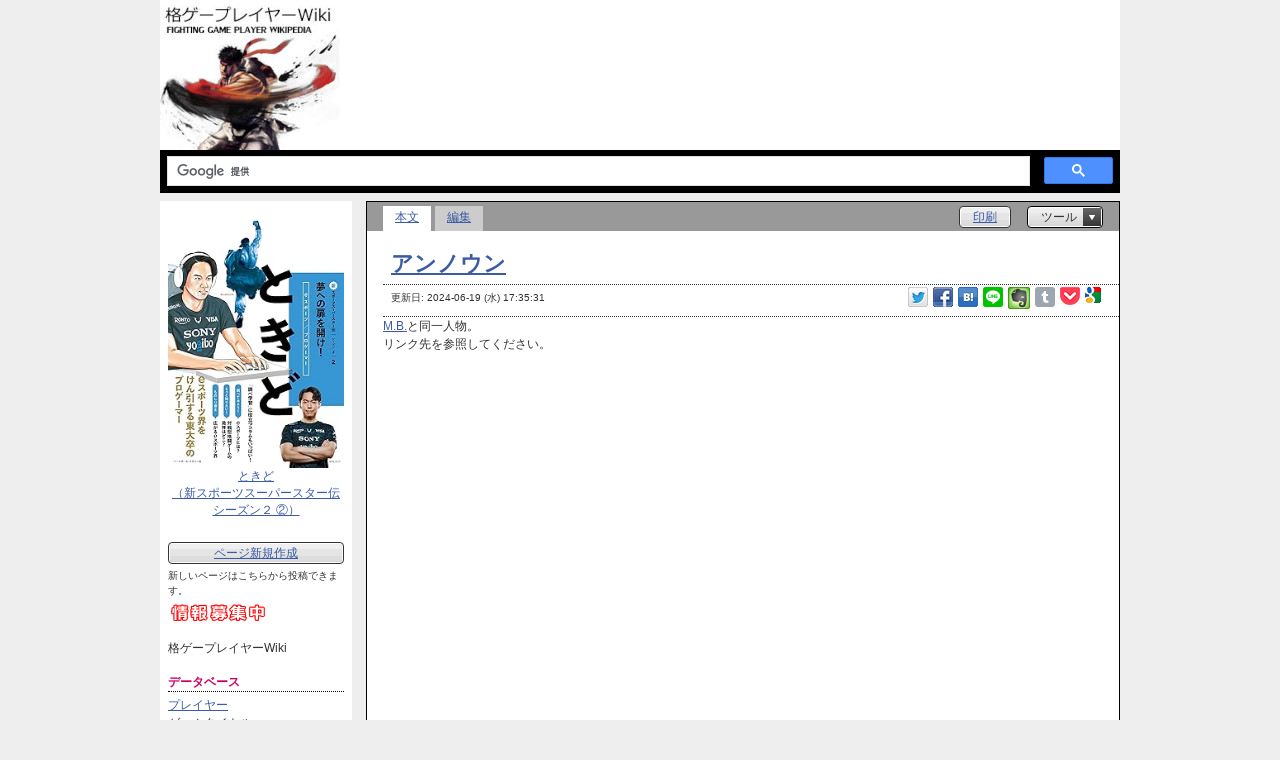

--- FILE ---
content_type: text/html; charset=UTF-8
request_url: https://fgamers.saikyou.biz/?%E3%82%A2%E3%83%B3%E3%83%8E%E3%82%A6%E3%83%B3
body_size: 60788
content:
<?xml version="1.0" encoding="UTF-8" ?>
<!DOCTYPE html PUBLIC "-//W3C//DTD XHTML 1.0 Transitional//EN" "https://www.w3.org/TR/xhtml1/DTD/xhtml1-transitional.dtd">
<html xmlns="https://www.w3.org/1999/xhtml" xml:lang="ja" lang="ja">

<head>
	<!-- Global site tag (gtag.js) - Google Analytics -->
	<script async src="https://www.googletagmanager.com/gtag/js?id=G-TV9VTCZJ4L"></script>
	<script>
	  window.dataLayer = window.dataLayer || [];
	  function gtag(){dataLayer.push(arguments);}
	  gtag('js', new Date());

	  gtag('config', 'G-TV9VTCZJ4L');
	</script>

	<meta http-equiv="content-type" content="application/xhtml+xml; charset=UTF-8" />
	<meta charset="UTF-8">
	<meta name="viewport" content="width=device-width, initial-scale=1.0">
	<meta name="description" content="アンノウン | 格ゲープレイヤーWiki">
	<meta name="keywords" content="格ゲープレイヤーwiki,格ゲー,格闘ゲーム,格ゲーマー,プレイヤー,プロ,ストリートファイター,ウメハラ,有名,esports">
	<title>アンノウン | 格ゲープレイヤーWiki</title>
		<link rel="alternate" type="application/rss+xml" title="RSS" href="./?cmd=rss" />
	<link rel="home" href="./" title="ホーム" />
	<link rel="help" href="./?%E3%83%98%E3%83%AB%E3%83%97" title="ヘルプ" />
	<link rev="made" href="" title="このサイトについて" />
	
	<!-- ▼メインCSS▼ -->
	<link rel="stylesheet" type="text/css" href="common/css/import.css" media="all" />
	<!-- ▲メインCSS▲ -->
	
			</head>



<body>
	<ul id="skipNavi">
	<li><a href="#mainContents">ページ内容へ</a></li>
	<li><a href="#globalNav">ナビゲーションへ</a></li>
	</ul>
	
	<noscript>
	<p class="noscript">当サイトをご覧いただくにはブラウザの設定で<strong>JavaScriptを有効に設定</strong>する必要がございます。</p>
	</noscript>
	
	<div id="platform" class="typeD">
	
	<!-- header -->
	<div id="header">
		<div id="topimg">
			<a href="https://fgamers.saikyou.biz/"><img src="fgamers_wiki_top2.jpg" /></a>
		</div>
		<div id="topgad">
	<style>
	.topgadpc { width: 728px; height: 90px; }
	</style>
	<script async src="https://pagead2.googlesyndication.com/pagead/js/adsbygoogle.js?client=ca-pub-0710072489966700"
	     crossorigin="anonymous"></script>
	<!-- fgamers_top_728x90 -->
	<ins class="adsbygoogle topgadpc"
	     style="display:block;"
	     data-ad-client="ca-pub-0710072489966700"
	     data-ad-slot="5867877499"
	     data-ad-format="horizontal"
	     data-full-width-responsive="true"></ins>
	<script>
	     (adsbygoogle = window.adsbygoogle || []).push({});
	</script>
		</div>
	</div>
	<!-- /header -->
	
	<!-- ▼検索フォーム▼ -->
	<div id="search">
<script async src="https://cse.google.com/cse.js?cx=partner-pub-0710072489966700:0545035117">
</script>
<div class="gcse-searchbox-only"></div>
	</div>
	<!-- ▲検索フォーム▲ -->
	
	<!-- subContents -->
	<div id="subContents">
	<div align="center">
<div id="google_translate_element"></div><script>
function googleTranslateElementInit() {
  new google.translate.TranslateElement({
    pageLanguage: 'ja',
    gaTrack: true,
    gaId: 'UA-27663128-1'
  }, 'google_translate_element');
}
</script>
	</div>

	<br>

	<div class="side">
	
	<div style="text-align: center; font-size: 12px;">
	<a href="https://amzn.to/4pW8tUR" target="_blank">
	<img src="https://ecx.images-amazon.com/images/I/71ebIhyFihL._AC_SL300_.jpg" alt="ときど（新スポーツスーパースター伝シーズン２ ②）" style="border: none;" width="176px" loading="lazy" />
	<div>ときど</div>
	<div>（新スポーツスーパースター伝シーズン２ ②）</div>
	</a>
	</div>
	
	</div>

	<br>

	<!-- ▼ページ新規作成▼ -->
				<div id="newPage">
	<p class="btn"><a href="#TB_inline?width=400&height=112&inlineId=platformF" class="thickbox">ページ新規作成</a></p>
	<p>新しいページはこちらから投稿できます。</p>
	<p><img src="common/images/want.gif"/></p>
	</div>
			<!-- ▲ページ新規作成▲ -->
	
	<!-- ▼メニュー▼ -->
		<div class="side">

<p>格ゲープレイヤーWiki</p>
<h2 id="content_2_0">データベース</h2>
<p><a href="./?%E3%83%97%E3%83%AC%E3%82%A4%E3%83%A4%E3%83%BC" class="" data-mtime="">プレイヤー</a><br />
ゲームタイトル<br />
├<a href="./?2XKO" class="" data-mtime="">2XKO</a><br />
├<a href="./?%E9%A4%93%E7%8B%BC%E4%BC%9D%E8%AA%ACCotW" class="" data-mtime="">餓狼伝説CotW</a><br />
├<a href="./?HxHNI" class="" data-mtime="">HxHNI</a><br />
├<a href="./?VF5REVO" class="" data-mtime="">VF5REVO</a><br />
├<a href="./?%E9%89%84%E6%8B%B38" class="" data-mtime="">鉄拳8</a><br />
├<a href="./?UNI2" class="" data-mtime="">UNI2</a><br />
├<a href="./?%E3%82%B0%E3%83%A9%E3%83%96%E3%83%ABVSR" class="" data-mtime="">グラブルVSR</a><br />
├<a href="./?MK1" class="" data-mtime="">MK1</a><br />
├<a href="./?%E3%82%B9%E3%83%886" class="" data-mtime="">スト6</a><br />
├<a href="./?%E3%82%A8%E3%83%8C%E3%82%A2%E3%82%A4%E3%83%B3A" class="" data-mtime="">エヌアインA</a><br />
├<a href="./?%E3%82%B8%E3%83%A7%E3%82%B8%E3%83%A7ASBR" class="" data-mtime="">ジョジョASBR</a><br />
├<a href="./?DNFDuel" class="" data-mtime="">DNFDuel</a><br />
├<a href="./?MBTL" class="" data-mtime="">MBTL</a><br />
├<a href="./?KOF15" class="" data-mtime="">KOF15</a><br />
├<a href="./?GGST" class="" data-mtime="">GGST</a><br />
├<a href="./?VFes" class="" data-mtime="">VFes</a><br />
├<a href="./?%E3%82%A2%E3%83%AB%E3%82%AB%E3%83%8A3XTEND" class="" data-mtime="">アルカナ3XTEND</a><br />
├<a href="./?UNIELclr" class="" data-mtime="">UNIELclr</a><br />
├<a href="./?%E3%82%B9%E3%83%885CE" class="" data-mtime="">スト5CE</a><br />
├<a href="./?%E3%82%B5%E3%83%A0%E3%82%B9%E3%83%94" class="" data-mtime="">サムスピ</a><br />
├<a href="./?DOA6" class="" data-mtime="">DOA6</a><br />
├<a href="./?%E3%82%B9%E3%83%9E%E3%83%96%E3%83%A9SP" class="" data-mtime="">スマブラSP</a><br />
├<a href="./?%E3%82%AD%E3%83%A3%E3%83%AA%E3%83%90%E3%83%BC6" class="" data-mtime="">キャリバー6</a><br />
├<a href="./?FEXL" class="" data-mtime="">FEXL</a><br />
├<a href="./?BBTAG" class="" data-mtime="">BBTAG</a><br />
├<a href="./?DBFZ" class="" data-mtime="">DBFZ</a><br />
├<a href="./?MVCI" class="" data-mtime="">MVCI</a><br />
├<a href="./?MAAB" class="" data-mtime="">MAAB</a><br />
├<a href="./?Injustice2" class="" data-mtime="">Injustice2</a><br />
├<a href="./?BBCF" class="" data-mtime="">BBCF</a><br />
├<a href="./?%E9%9B%BB%E6%92%83FCI" class="" data-mtime="">電撃FCI</a><br />
├<a href="./?%E3%83%9D%E3%83%83%E6%8B%B3" class="" data-mtime="">ポッ拳</a><br />
├<a href="./?%E3%83%8B%E3%83%88%E3%83%96%E3%83%A9" class="" data-mtime="">ニトブラ</a><br />
├<a href="./?%E3%83%96%E3%83%AC%E3%83%BC%E3%83%89%E3%82%A2%E3%83%BC%E3%82%AF%E3%82%B9" class="" data-mtime="">ブレードアークス</a><br />
├<a href="./?%E6%81%8B%E5%A7%AB%E6%BC%94%E6%AD%A6" class="" data-mtime="">恋姫演武</a><br />
├<a href="./?%E3%82%A6%E3%83%AB4" class="" data-mtime="">ウル4</a><br />
├<a href="./?P4U2" class="" data-mtime="">P4U2</a><br />
├<a href="./?Killer+Instinct" class="" data-mtime="">Killer Instinct</a><br />
├<a href="./?Skullgirls" class="" data-mtime="">Skullgirls</a><br />
├<a href="./?UMVC3" class="" data-mtime="">UMVC3</a><br />
├<a href="./?AQUAPAZZA" class="" data-mtime="">AQUAPAZZA</a><br />
├<a href="./?VF5FS" class="" data-mtime="">VF5FS</a><br />
├<a href="./?%E5%8C%97%E6%96%97" class="" data-mtime="">北斗</a><br />
├<a href="./?%E3%82%B9%E3%83%9E%E3%83%96%E3%83%A9DX" class="" data-mtime="">スマブラDX</a><br />
├<a href="./?ZERO3" class="" data-mtime="">ZERO3</a><br />
├<a href="./?3rd" class="" data-mtime="">3rd</a><br />
├<a href="./?%E3%82%BB%E3%82%A4%E3%83%B4%E3%82%A1%E3%83%BC" class="" data-mtime="">セイヴァー</a><br />
└<a href="./?%E3%82%B9%E3%83%912X" class="" data-mtime="">スパ2X</a><br />
<a href="./?%E3%83%97%E3%83%AD%E6%A0%BC%E9%97%98%E3%82%B2%E3%83%BC%E3%83%9E%E3%83%BC" class="" data-mtime="">プロ格闘ゲーマー</a><br />
<a href="./?JeSU%E5%85%AC%E8%AA%8D%E3%83%97%E3%83%AD%E3%83%A9%E3%82%A4%E3%82%BB%E3%83%B3%E3%82%B9" class="" data-mtime="">JeSU公認プロライセンス</a><br />
<a href="./?%E3%83%81%E3%83%BC%E3%83%A0%E3%83%BB%E5%9B%A3%E4%BD%93" class="" data-mtime="">チーム・団体</a><br />
<a href="./?%E7%A7%B0%E5%8F%B7" class="" data-mtime="">称号</a><br />
<a href="./?%E6%A0%BC%E3%82%B2%E3%83%BC%E7%94%A8%E8%AA%9E" class="" data-mtime="">格ゲー用語</a><br />
<a href="./?%E3%82%B3%E3%83%B3%E3%83%88%E3%83%AD%E3%83%BC%E3%83%A9%E3%83%BC" class="" data-mtime="">コントローラー</a><br />
<a href="./?%E6%A0%BC%E3%82%B2%E3%83%BC%E5%90%91%E3%81%91%E3%83%A2%E3%83%8B%E3%82%BF%E3%83%BC" class="" data-mtime="">格ゲー向けモニター</a><br />
<a href="./?%E3%83%8D%E3%82%BF" class="" data-mtime="">ネタ</a><br />
<a href="./?2025%E5%B9%B4%E3%81%AE%E3%82%A4%E3%83%99%E3%83%B3%E3%83%88%E3%83%BB%E5%A4%A7%E4%BC%9A" title="2025年のイベント・大会" class="" data-mtime="">イベント・大会</a><br />
<a href="./?2025%E5%B9%B4%E3%81%AE%E3%82%B2%E3%83%BC%E3%83%A0%E7%99%BA%E5%A3%B2%E6%97%A5" title="2025年のゲーム発売日" class="" data-mtime="">ゲーム発売日</a></p>

<h2 id="content_2_1">ガイドライン</h2>
<p><a href="./?%E3%81%93%E3%81%AE%E3%82%B5%E3%82%A4%E3%83%88%E3%81%AB%E3%81%A4%E3%81%84%E3%81%A6" class="" data-mtime="">このサイトについて</a><br />
<a href="./?%E7%B7%A8%E9%9B%86%E3%83%AB%E3%83%BC%E3%83%AB%E3%83%BB%E8%A6%8F%E7%B4%84" class="" data-mtime="">編集ルール・規約</a><br />
<a href="./?%E8%BF%BD%E5%8A%A0%E3%83%BB%E7%B7%A8%E9%9B%86%E3%81%AE%E4%BB%95%E6%96%B9" class="" data-mtime="">追加・編集の仕方</a><br />
<a href="./?%E8%A6%81%E6%9C%9B%E3%83%BB%E3%81%8A%E5%95%8F%E3%81%84%E5%90%88%E3%82%8F%E3%81%9B" class="" data-mtime="">要望・お問い合わせ</a></p>
<h2>今日の人気10件</h2><div><ol class="popular_list">
 <li class="rank1"><a href="./?%E3%82%AB%E3%83%AF%E3%83%8E" class="" data-mtime="">カワノ</a></li>
 <li class="rank2"><a href="./?%E3%81%82%E3%81%8F%E3%81%9F%E3%81%8C%E3%82%8F" class="" data-mtime="">あくたがわ</a></li>
 <li class="rank3"><a href="./?%E3%82%B9%E3%83%886" class="" data-mtime="">スト6</a></li>
 <li class="rank4"><a href="./?Leshar" class="" data-mtime="">Leshar</a></li>
 <li class="rank5"><a href="./?%E6%A7%98%E5%BC%8F%E7%BE%8E" class="" data-mtime="">様式美</a></li>
 <li class="rank6"><a href="./?%E3%81%A9%E3%81%90%E3%82%89" class="" data-mtime="">どぐら</a></li>
 <li class="rank7"><a href="./?%E7%94%98%E7%B5%90%E3%82%82%E3%81%8B" class="" data-mtime="">甘結もか</a></li>
 <li class="rank8"><a href="./?%E3%81%82cola" class="" data-mtime="">あcola</a></li>
 <li class="rank9"><a href="./?%E3%81%8B%E3%81%9A%E3%81%AE%E3%81%93" class="" data-mtime="">かずのこ</a></li>
 <li class="rank10"><a href="./?Blaz" class="" data-mtime="">Blaz</a></li>
</ol>
</div>
<p>　<br />
<a href="https://fgamers.saikyou.biz/ranking/" rel="nofollow">週間ランキングを見る</a></p>
<h2>最新の10件</h2><div><strong>2026-02-02</strong>
<ul>
 <li><a href="https://fgamers.saikyou.biz/?%E3%82%A2%E3%83%AB%E3%83%A9%E3%83%B3%E3%83%87%E3%82%A3%E3%82%B9" title="アルランディス">アルランディス</a></li>
</ul>
<strong>2026-02-01</strong>
<ul>
 <li><a href="https://fgamers.saikyou.biz/?OmniDeag" title="OmniDeag">OmniDeag</a></li>
 <li><a href="https://fgamers.saikyou.biz/?2GB+Combo" title="2GB Combo">2GB Combo</a></li>
 <li><a href="https://fgamers.saikyou.biz/?%E3%83%84%E3%83%90%E3%82%AD" title="ツバキ">ツバキ</a></li>
 <li><a href="https://fgamers.saikyou.biz/?%E5%BE%A1%E5%82%8D" title="御傍">御傍</a></li>
 <li><a href="https://fgamers.saikyou.biz/?%E3%82%89%E3%82%8B" title="らる">らる</a></li>
 <li><a href="https://fgamers.saikyou.biz/?%E3%81%82cola" title="あcola">あcola</a></li>
 <li><a href="https://fgamers.saikyou.biz/?%E5%A6%82%E6%9C%88%E3%82%8C%E3%82%93" title="如月れん">如月れん</a></li>
 <li><a href="https://fgamers.saikyou.biz/?RayRay" title="RayRay">RayRay</a></li>
 <li><a href="https://fgamers.saikyou.biz/?Samsora" title="Samsora">Samsora</a></li>
</ul>
</div>
<p>　</p>

<p><a href="https://fgamers.saikyou.biz/?cmd=unfreeze&amp;page=MenuBar" title="Unfreeze MenuBar">edit</a></p>
	</div>
		<!-- ▲メニュー▲ -->

	<br>

	<div class="side"><div><div>

	<br>

	<div style="text-align: center; font-size: 12px;">
	<a href="https://amzn.to/3X47dSM" target="_blank">
	<img src="https://ecx.images-amazon.com/images/I/51mtkls3ISL._AC_SL300_.jpg" alt="グッドスマイルカンパニー ねんどろいど 「ストリートファイター」シリーズ ジュリちゃん ノンスケール プラスチック製 塗装済み可動フィギュア" style="border: none;" width="176px" loading="lazy" />
	<div>グッドスマイルカンパニー</div>
	<div>ねんどろいど ジュリちゃん</div>
	</a>
	</div>

	<br>

	<div style="text-align: center; font-size: 12px;">
	<a href="https://amzn.to/3LELY7w" target="_blank">
	<img src="https://ecx.images-amazon.com/images/I/81sDiyS4vUL._AC_SL300_.jpg" alt="BLAZBLUE ENTROPY EFFECT X -PS5 【初回特典】A4メタリッククリアファイル 同梱" style="border: none;" width="176px" loading="lazy" />
	<div>BLAZBLUE ENTROPY EFFECT X</div>
	</a>
	</div>

	<br>

	<div style="text-align: center; font-size: 12px;">
	<a href="https://amzn.to/4ogI1Ud" target="_blank">
	<img src="https://ecx.images-amazon.com/images/I/71RPsLXOheL._SL300_.jpg" alt="カレーメシ ゲーミングカレーメシ エナジージンジャーキーマカレー 105g ×6個 [日清食品 プレステ ZONe コラボ カフェイン アルギニン ナイアシン]" style="border: none;" width="176px" loading="lazy" />
	<div>ゲーミングカレーメシ</div>
	<div>エナジージンジャーキーマカレー</div>
	<div>105g ×6個</div>
	</a>
	</div>

	<br>

	<div style="text-align: center; font-size: 12px;">
	<a href="https://amzn.to/49AclFH" target="_blank">
	<img src="https://ecx.images-amazon.com/images/I/71rvRsu21DL._AC_SL300_.jpg" alt="【プロeスポーツチーム監修】 REJECT クッション 椅子 ゲーミングチェア オフィスチェア リモートワーク デスクワーク ゲルクッション 座布団 低反発 GAMING CUSHION (SPLIT TYPE)" style="border: none;" width="176px" loading="lazy" />
	<div>【プロeスポーツチーム監修】</div>
	<div>REJECT GAMING CUSHION</div>
	</a>
	</div>

	<br>

	<div style="text-align: center; font-size: 12px;">
	<a href="https://amzn.to/47YIzJw" target="_blank">
	<img src="https://ecx.images-amazon.com/images/I/51ZwEoeCxnL._AC_SL300_.jpg" alt="Besavior P5General 2026年 PS5用 ゲーミングコンバーター USBアダプター 1000Hzポーリングレート 0.001秒超低遅延 プラグアンドプレイ XIM MATRIX REASNOW 様々なコンバーターやアーケードコントローラーを全PS5ゲームソフトで使用可能にする【国内正規品/日本語パッケージ/安心の日本語マニュアル付】" style="border: none;" width="176px" loading="lazy" />
	<div>P5General</div>
	<div>ゲーミングコンバーター</div>
	</a>
	</div>

	<br>

	<div style="text-align: center; font-size: 12px;">
	<a href="https://amzn.to/4oYh0pM" target="_blank">
	<img src="https://ecx.images-amazon.com/images/I/71ZVQ741kTL._SL300_.jpg" alt="ZONe(ゾーン) ZONe ENERGY GAMING 24/7 エナジードリンク 400ml×24本" style="border: none;" width="176px" loading="lazy" />
	<div>ZONe ENERGY GAMING 24/7</div>
	<div>エナジードリンク 400ml×24本</div>
	</a>
	</div>

	<br>

	<div style="text-align: center; font-size: 12px;">
	<a href="https://amzn.to/47CQA5B" target="_blank">
	<img src="https://ecx.images-amazon.com/images/I/81ThERGWBzL._AC_SL300_.jpg" alt="STREET FIGHTER 6 FAN BOOK ムック" style="border: none;" width="176px" loading="lazy" />
	<div>STREET FIGHTER 6 FAN BOOK</div>
	</a>
	</div>

	<br>

	<div style="text-align: center; font-size: 12px;">
	<a href="https://amzn.to/4nqAGks" target="_blank">
	<img src="https://ecx.images-amazon.com/images/I/71-sKZjLPfL._SL300_.jpg" alt="レッドブル エナジードリンク ウィンターエディション 250mlx24本" style="border: none;" width="176px" loading="lazy" />
	<div>レッドブル エナジードリンク ウィンターエディション 250mlx24本</div>
	</a>
	</div>

	<br>

	<div style="text-align: center; font-size: 12px;">
	<a href="https://amzn.to/4hTm8c7" target="_blank">
	<img src="https://ecx.images-amazon.com/images/I/71JgrugDybL._AC_SL300_.jpg" alt="mouse 【RTX 5070 搭載 / 3年保証】 ゲーミングPC デスクトップPC G TUNE DG (Core Ultra 7 プロセッサー 265 32GB メモリ 1TB SSD 無線LAN 水冷CPUクーラー 動画編集 ゲーム) DGI7G70B83SJW105AZ" style="border: none;" width="176px" loading="lazy" />
	<div>G-Tune ゲーミングPC</div>
	<div>デスクトップ DG-I7G70</div>
	</a>
	</div>

	<br>

	<div style="text-align: center; font-size: 12px;">
	<a href="https://amzn.to/3Lxb5cf" target="_blank">
	<img src="https://ecx.images-amazon.com/images/I/B1pppR4gVKL._CLa%7C2140%2C2000%7C912R6zw5%2BaL.png%7C0%2C0%2C2140%2C2000%2B0.0%2C0.0%2C2140.0%2C2000.0_AC_SL300_.png" alt="【公式】SFL: Pro-JP 2025 特別イラスト Tシャツ" style="border: none;" width="176px" loading="lazy" />
	<div>【公式】SFL: Pro-JP 2025</div>
	<div>特別イラスト Tシャツ</div>
	</a>
	</div>

	<br>

	<div style="text-align: center; font-size: 12px;">
	<a href="https://amzn.to/4oFyMxc" target="_blank">
	<img src="https://ecx.images-amazon.com/images/I/71giYdvpzRL._SL300_.jpg" alt="ストリートファイター6 amiiboカード ブースターパック（1BOX 15パック入り）" style="border: none;" width="176px" loading="lazy" />
	<div>ストリートファイター6 amiiboカード ブースターパック（1BOX 15パック入り）</div>
	</a>
	</div>

	<br>

	<div style="text-align: center; font-size: 12px;">
	<a href="https://amzn.to/4gRLg28" target="_blank">
	<img src="https://ecx.images-amazon.com/images/I/71ixg1KKRSL._AC_SL300_.jpg" alt="プライム1スタジオ プレミアムマスターライン ストリートファイター6 ジュリ アルティメット版 1/4スケール 約730mm ポリストーン製 塗装済み完成品フィギュア" style="border: none;" width="176px" loading="lazy" />
	<div>プライム1スタジオ</div>
	<div>プレミアムマスターライン</div>
	<div>ストリートファイター6 ジュリ</div>
	<div>アルティメット版 1/4スケール</div>
	</a>
	</div>

	<br>

	<div style="text-align: center; font-size: 12px;">
	<a href="https://amzn.to/468TaRh" target="_blank">
	<img src="https://ecx.images-amazon.com/images/I/51szI37DXNL._AC_SL300_.jpg" alt="ベンキュージャパン BenQ ZOWIE ゲーミングモニター XL2540X+ 24.1インチ 280Hz フルHD/TNパネル/高速応答速度/Black eQualizer/Color Vibrance/HDMI/DP/ダークグレー/スピーカーなし/esports仕様/昇降/スウィーベル" style="border: none;" width="176px" loading="lazy" />
	<div>BenQ ゲーミングモニター</div>
	<div>ZOWIE</div>
	<div>XL2540X+ 24.1インチ 280Hz</div>
	</a>
	</div>

	<br>

	<div style="text-align: center; font-size: 12px;">
	<a href="https://amzn.to/4npom5a" target="_blank">
	<img src="https://ecx.images-amazon.com/images/I/912xSN5rJmL._AC_SL300_.jpg" alt="PS5版 HUNTER×HUNTER NEN×IMPACT 通常版" style="border: none;" width="176px" loading="lazy" />
	<div>HUNTER×HUNTER NEN×IMPACT</div>
	<div>PS5版</div>
	</a>
	</div>

	<br>

	<div style="text-align: center; font-size: 12px;">
	<a href="https://amzn.to/4pnj0bL" target="_blank">
	<img src="https://ecx.images-amazon.com/images/I/71OA0yZYKgL._AC_SL300_.jpg" alt="【受注生産商品】【返品不可商品】ストリートファイター™ 6 NOLVA Mechanical All-Button Arcade Controller for PlayStation®5, Windows PC(ルーク)【日本国内限定】" style="border: none;" width="176px" loading="lazy" />
	<div>HORI</div>
	<div>NOLVA Mechanical All-Button Arcade Controller</div>
	<div>for PlayStation®5, Windows PC</div>
	</a>
	</div>

	<br>

	<div style="text-align: center; font-size: 12px;">
	<a href="https://www.amazon.co.jp/exec/obidos/ASIN/B0FLC2Y42B/fgamers-22/ref=nosim/" target="_blank">
	<img src="https://ecx.images-amazon.com/images/I/71OwVNkbmWL._AC_SL300_.jpg" alt="IODATA ゲーミングモニター 24.5インチ GigaCrysta 240Hz 1ms HDR AdaptiveSync 搭載 HFSパネル ブラック 無輝点保証 (HDMI/DisplayPort/VESA/チルト角調整/土日サポート/日本メーカー) EX-GD251UH" style="border: none;" width="176px" loading="lazy" />
	<div>IODATA ゲーミングモニター</div>
	<div>GigaCrysta</div>
	<div>24.5インチ 240Hz 1ms</div>
	<div>EX-GD251UH</div>
	</a>
	</div>

	<br>

	<div style="text-align: center; font-size: 12px;">
	<a href="https://www.amazon.co.jp/exec/obidos/ASIN/B0DYVVZ4F6/fgamers-22/ref=nosim/" target="_blank">
	<img src="https://ecx.images-amazon.com/images/I/710Gqsa-wcL._AC_SL300_.jpg" alt="【SONY公式ライセンス商品】Victrix by TURTLE BEACH Pro BFG Reloaded ブラック ワイヤレス ゲーミングコントローラー for PS5, PS4, PC｜モジュール式ファイトパッド搭載/ホールエフェクトスティック・トリガー/リマッピング対応【メーカー保証2年】" style="border: none;" width="176px" loading="lazy" />
	<div>Victrix by TURTLE BEACH</div>
	<div>Pro BFG Reloaded</div>
	</a>
	</div>

	<br>

	<div style="text-align: center; font-size: 12px;">
	<a href="https://www.amazon.co.jp/exec/obidos/ASIN/B0DX1BC3R8/fgamers-22/ref=nosim/" target="_blank">
	<img src="https://ecx.images-amazon.com/images/I/71y3XnPxaeL._AC_SL300_.jpg" alt="Nintendo Switch 2(日本語・国内専用)" style="border: none;" width="176px" loading="lazy" />
	<div>Nintendo Switch 2</div>
	</a>
	</div>

	<br>

	<div style="text-align: center; font-size: 12px;">
	<a href="https://amzn.to/42HnTSf" target="_blank">
	<img src="https://ecx.images-amazon.com/images/I/810wY0+IgKL._AC_SL300_.jpg" alt="Street Fighter 6 Years 1-2 ファイターズエディション(ストリート ファイター 6) -Switch2" style="border: none;" width="176px" loading="lazy" />
	<div>Street Fighter 6 Years 1-2</div>
	<div>ファイターズエディション</div>
	<div>Switch2</div>
	</a>
	</div>

	<br>

	<div style="text-align: center; font-size: 12px;">
	<a href="https://amzn.to/42SKjjI" target="_blank">
	<div>EVO Japan 2025</div>
	<div>オフィシャルモニター</div>
	<img src="https://ecx.images-amazon.com/images/I/61xeOU8oueL._SL300_.jpg" alt="ソニー ゲーミングモニター INZONE M3 SDM-F27M30:2K 27インチ/リフレッシュレート240Ｈz/応答速度1ms GTG対応/チラつきやカクツキを軽減/sRGBカバー率99%/最大輝度400nit/PlayStation（R）5との連携" style="border: none;" width="176px" loading="lazy" />
	<div>ソニー ゲーミングモニター</div>
	<div>INZONE M3</div>
	<div>27型/240Hz/1ms</div>
	<div>PlayStation（R）5との連携</div>
	</a>
	</div>

	<br>

	<div style="text-align: center; font-size: 12px;">
	<a href="https://amzn.to/3GmxUxa" target="_blank">
	<img src="https://ecx.images-amazon.com/images/I/51DrmZ96bSL._AC_SL300_.jpg" alt="Mad Catz マッドキャッツ N.E.K.O. レバーレス アケコン コントローラー PC PS4 Switch２ Switch 国内正規品 2年保証 GAPCCAINBL002-0 (N.E.K.O.) (本体)" style="border: none;" width="176px" loading="lazy" />
	<div>Mad Catz</div>
	<div>N.E.K.O.</div>
	</a>
	</div>

	<br>

	<div style="text-align: center; font-size: 12px;">
	<a href="https://amzn.to/42T30W6" target="_blank">
	<img src="https://ecx.images-amazon.com/images/I/91yrTAtRxIL._AC_SL300_.jpg" alt="餓狼伝説 City of the Wolves SPECIAL EDITION 【永久同梱特典】DLC〈シーズンパス1 & DLCコスチューム「餓狼伝説2 テリー」〉同梱 - PS5" style="border: none;" width="176px" loading="lazy" />
	<div>餓狼伝説 City of the Wolves</div>
	<div>SPECIAL EDITION</div>
	</a>
	</div>

	<br>

	<div style="text-align: center; font-size: 12px;">
<a href="https://hb.afl.rakuten.co.jp/ichiba/46ec1978.6afbeeb9.46ec1979.2dfb9a61/?pc=https%3A%2F%2Fitem.rakuten.co.jp%2Fna-tural-room%2Fsleek_collabo_5000%2F&link_type=pict&ut=eyJwYWdlIjoiaXRlbSIsInR5cGUiOiJwaWN0Iiwic2l6ZSI6IjI0MHgyNDAiLCJuYW0iOjEsIm5hbXAiOiJyaWdodCIsImNvbSI6MSwiY29tcCI6ImRvd24iLCJwcmljZSI6MSwiYm9yIjoxLCJjb2wiOjEsImJidG4iOjEsInByb2QiOjAsImFtcCI6ZmFsc2V9" target="_blank" rel="nofollow sponsored noopener" style="word-wrap:break-word;"><img src="https://hbb.afl.rakuten.co.jp/hgb/46ec1978.6afbeeb9.46ec1979.2dfb9a61/?me_id=1314165&item_id=10000331&pc=https%3A%2F%2Fimage.rakuten.co.jp%2Fna-tural-room%2Fcabinet%2Fsleek%2Fcollabo%2Fthumb%2Fimgrc0112144968.jpg%3F_ex%3D240x240&s=240x240&t=pict" border="0" style="margin:2px" alt="" title="" width="176px" loading="lazy" /></a>
	</div>

	<br>

	<div style="text-align: center; font-size: 12px;">
	<a href="https://amzn.to/3D6wMMJ" target="_blank">
	<div>あきまん監修</div>
	<img src="https://ecx.images-amazon.com/images/I/5159PKGvi7L._AC_SL300_.jpg" alt="ストリートファイター 春麗 ～Standby～ 1/6スケール プラスチック製 塗装済み完成品" style="border: none;" width="176px" loading="lazy" />
	<div>ストリートファイター</div>
	<div>春麗 ～Standby～</div>
	</a>
	</div>

	<br>

	<div style="text-align: center; font-size: 12px;">
	<a href="https://amzn.to/4iDZzHc" target="_blank">
	<img src="https://ecx.images-amazon.com/images/I/61wScWK7euL._AC_SL300_.jpg" alt="Hit Box ULTRA" style="border: none;" width="176px" loading="lazy" />
	<div>Hit Box ULTRA</div>
	</a>
	</div>

	<br>

	<div style="text-align: center; font-size: 12px;">
	<a href="https://amzn.to/4eusSLB" target="_blank">
	<img src="https://ecx.images-amazon.com/images/I/71DNDQ1A8OL._AC_SL300_.jpg" alt="amiibo ルーク【ストリートファイター6】 (ストリートファイターシリーズ)" style="border: none;" width="176px" loading="lazy" />
	<div>amiibo ルーク</div>
	</a>
	</div>

	<br>

	<div style="text-align: center; font-size: 12px;">
	<a href="https://amzn.to/4hBtAXD" target="_blank">
	<img src="https://ecx.images-amazon.com/images/I/61b1jaUePAL._AC_SL300_.jpg" alt="Pixio PX259 Prime S White ゲーミングモニター 24.5インチ FHD IPS 360Hz 1ms" style="border: none;" width="176px" loading="lazy" />
	<div>Pixio PX259 Prime S White</div>
	<div>ゲーミングモニター</div>
	<div>24.5/FHD/IPS/360Hz/1ms</div>
	</a>
	</div>

	<br>

	<div style="text-align: center; font-size: 12px;">
	<a href="https://amzn.to/41if3Le" target="_blank">
	<img src="https://ecx.images-amazon.com/images/I/61wfo0djulL._AC_SL300_.jpg" alt="ホリ ファイティングコマンダーOCTA Pro 天面6ボタン SPF-040【SONYライセンス商品】" style="border: none;" width="176px" loading="lazy" />
	<div>ホリ</div>
	<div>ファイティングコマンダーOCTA Pro</div>
	<div>【SONYライセンス商品】</div>
	</a>
	</div>

	<br>

	<div style="text-align: center; font-size: 12px;">
	<a href="https://amzn.to/3FeFIQN" target="_blank">
	<div>CAPCOM CUP 11</div>
	<div>オフィシャルモニター</div>
	<img src="https://ecx.images-amazon.com/images/I/616kFri754L._AC_SL300_.jpg" alt="MSI QD-有機EL ゲーミングモニター MAG 271QPX QD-OLED 26.5インチ/WQHD/QD-OLEDパネル/360Hz/0.03ms(GTG)/ハードウェアブルーライトカット/DisplayHDR True Black 400/AIビジョン搭載/HDMI2.1/DP/USB Type-C/縦横回転・高さ調整/メーカー3年保証" style="border: none;" width="176px" loading="lazy" />
	<div>MSI</div>
	<div>QD-有機EL ゲーミングモニター</div>
	<div>MAG 271QPX QD-OLED</div>
	</a>
	</div>

	<br>

	<div style="text-align: center; font-size: 12px;">
	<a href="https://amzn.to/4clwb6Q" target="_blank">
	<img src="https://ecx.images-amazon.com/images/I/719ibyWK7rL._SL300_.jpg" alt="無職格闘‐ニート・コンバット‐(1) (ヤングマガジンKC)" style="border: none;" width="176px" loading="lazy" />
	<div>無職格闘‐ニート・コンバット‐(1)</div>
	</a>
	</div>

	<br>

	<div style="text-align: center; font-size: 12px;">
	<a href="https://amzn.to/4nsosJd" target="_blank">
	<img src="https://ecx.images-amazon.com/images/I/81dOXrVDeWL._SL300_.jpg" alt="ASUS スマートフォン ROG Phone 9 Pro 【日本正規代理店品】ファントムブラック ROG9PRO-BK24R1T/A docomo/au/SoftBank/Y!mobile/ahamo/povo/LINEMO/楽天モバイル 回線対応 6.78型 ワイド 防水/防塵(IP65IP68) 5G / イヤホンジャック/Felica" style="border: none;" width="176px" loading="lazy" />
	<div>ASUS スマートフォン</div>
	<div>ROG Phone 9 Pro</div>
	</a>
	</div>

	<br>

	<div style="text-align: center; font-size: 12px;">
	<a href="https://amzn.to/40okZl6" target="_blank">
	<img src="https://ecx.images-amazon.com/images/I/71LGbV-zhpL._AC_SL300_.jpg" alt="GUILTY GEAR STRIVE： DUAL RULERS" style="border: none;" width="176px" loading="lazy" />
	<div>GUILTY GEAR STRIVE： DUAL RULERS</div>
	</a>
	</div>

	<br>

	<div style="text-align: center; font-size: 12px;">
	<a href="https://amzn.to/4iUDwg0" target="_blank">
	<img src="https://ecx.images-amazon.com/images/I/51px7LLukaL._AC_SL300_.jpg" alt="【SONY公式ライセンス商品】Victrix by TURTLE BEACH Pro KO レバーレス アケコン フルカスタマイズ対応 格闘ゲーム用 eスポーツ向け軽量デザイン PS5/PS4/PC対応 レバレス【国内正規品】" style="border: none;" width="176px" loading="lazy" />
	<div>【SONY公式ライセンス商品】</div>
	<div>Victrix by TURTLE BEACH Pro KO</div>
	<div>レバーレス PS5/PS4/PC対応</div>
	</a>
	</div>

	<br>

	<div style="text-align: center; font-size: 12px;">
	<a href="https://amzn.to/4f3mXfo" target="_blank">
	<img src="https://ecx.images-amazon.com/images/I/71EzjQZeL3L._AC_SL300_.jpg" alt="TEKKEN 8 ゲーミングコントローラーPROセット REINA" style="border: none;" width="176px" loading="lazy" />
	<div>TEKKEN 8</div>
	<div>ゲーミングコントローラーPROセット</div>
	<div>REINA</div>
	</a>
	</div>

	<br>

	<div style="text-align: center; font-size: 12px;">
	<a href="https://amzn.to/3CWPiqD" target="_blank">
	<img src="https://ecx.images-amazon.com/images/I/619LupKR0aL._AC_SL300_.jpg" alt="カプコンフィギュアビルダー クリエイターズモデル ストリートファイター6 キャミィ 約H280×W170×D170mm PVC、ABS、鉄製" style="border: none;" width="176px" loading="lazy" />
	<div>カプコンフィギュアビルダー</div>
	<div>クリエイターズモデル</div>
	<div>ストリートファイター6 キャミィ</div>
	</a>
	</div>

	<br>

	<div style="text-align: center; font-size: 12px;">
	<a href="https://amzn.to/4f7aJm6" target="_blank">
	<div>CAPCOM Pro Tour 2024 SUPER PREMIER JAPAN 公式モニター</div>
	<img src="https://ecx.images-amazon.com/images/I/71UyuxEwitL._AC_SL300_.jpg" alt="IODATA ゲーミングモニター 27インチ GigaCrysta 180Hz ADSパネル ブラック 無輝点保証対応 リモコン付 (HDMI×2/DisplayPort/VESA対応/高さ調整/縦横回転/土日サポート/日本メーカー/無輝点保証) EX-GD271JD" style="border: none;" width="176px" loading="lazy" />
	<div>IODATA ゲーミングモニター</div>
	<div>GigaCrysta 27インチ 180Hz</div>
	<div>EX-GD271JD</div>
	</a>
	</div>

	<br>

	<div style="text-align: center; font-size: 12px;">
	<a href="https://amzn.to/3XDuevC" target="_blank">
	<img src="https://ecx.images-amazon.com/images/I/61Ocd1DQDJL._AC_SL300_.jpg" alt="PlayStation®5 Pro(CFI-7000B01)" style="border: none;" width="176px" loading="lazy" />
	<div>PlayStation®5 Pro</div>
	<div>(CFI-7000B01)</div>
	</a>
	</div>

	<br>

	<div style="text-align: center; font-size: 12px;">
	<a href="https://amzn.to/4khSoFh" target="_blank">
	<img src="https://ecx.images-amazon.com/images/I/811M-1WxxlL._AC_SL300_.jpg" alt="対ありでした。 ~お嬢さまは格闘ゲームなんてしない~ 9 (MFコミックス フラッパーシリーズ)" style="border: none;" width="176px" loading="lazy" />
	<div>対ありでした。～お嬢さまは格闘ゲームなんてしない～</div>
	<div>9</div>
	</a>
	</div>

	<br>

	<div style="text-align: center; font-size: 12px;">
	<a href="https://amzn.to/3O0MTwX" target="_blank">
	<img src="https://ecx.images-amazon.com/images/I/61ivUNFvF0L._AC_SL300_.jpg" alt="ソニー ゲーミングモニター INZONE M10S SDM-27Q10S QHD 27インチ OLEDモデル 24.5インチモード搭載 Fnatic共同開発 高コントラスト/リフレッシュレート480Hz 応答速度0.03ms VESA対応" style="border: none;" width="176px" loading="lazy" />
	<div>ソニー ゲーミングモニター</div>
	<div>INZONE M10S SDM-27Q10S</div>
	<div>Fnatic共同開発</div>
	</a>
	</div>

	<br>

	<div style="text-align: center; font-size: 12px;">
	<a href="https://amzn.to/3Gl2mrs" target="_blank">
	<div>押切蓮介 (著)</div>
	<img src="https://ecx.images-amazon.com/images/I/71JrqA4MNxL._AC_SL300_.jpg" alt="ハイスコアガール DASH(7) (ビッグガンガンコミックス)" style="border: none;" width="176px" loading="lazy" />
	<div>ハイスコアガール DASH(7)</div>
	</a>
	</div>

	<br>

	<div style="text-align: center; font-size: 12px;">
	<a href="https://amzn.to/4eSpwC6" target="_blank">
	<img src="https://ecx.images-amazon.com/images/I/61Wq4UO1tlL._AC_SL300_.jpg" alt="ギルティギア ストライヴ ブリジット 1/6スケール プラスチック製 塗装済み完成品フィギュア" style="border: none;" width="176px" loading="lazy" />
	<div>ギルティギア ストライヴ</div>
	<div>ブリジット 1/6スケール</div>
	</a>
	</div>

	<br>

	<div style="text-align: center; font-size: 12px;">
	<a href="https://amzn.to/4bmiF0O" target="_blank">
	<img src="https://ecx.images-amazon.com/images/I/71I+THyDn-L._AC_SL300_.jpg" alt="ファイティングコマンダーOCTA for Windows®PC (ジュリ)" style="border: none;" width="176px" loading="lazy" />
	<div>ファイティングコマンダーOCTA</div>
	<div>for Windows®PC (ジュリ)</div>
	</a>
	</div>

	<br>

	<div style="text-align: center; font-size: 12px;">
	<a href="https://amzn.to/3xMvXpn" target="_blank">
	<img src="https://ecx.images-amazon.com/images/I/71I56vx6TFL._AC_SL300_.jpg" alt="ファイティングコマンダーOCTA for Windows®PC (キャミィ)" style="border: none;" width="176px" loading="lazy" />
	<div>ファイティングコマンダーOCTA</div>
	<div>for Windows®PC (キャミィ)</div>
	</a>
	</div>

	<br>

	<div style="text-align: center; font-size: 10px;">
	<a href="https://amzn.to/3Z94h9n" target="_blank">
	<img src="https://ecx.images-amazon.com/images/I/61T4V+yAnnL._SL300_.jpg" alt="Brook Wingman FGC Fighting Stick Converter ウィングマンFGC ファイティングスティック コンバーター PS5/PS4ゲーム機/PC(X-Input)/Macに対応 有線アーケードコントローラー用【公式正規品】" style="border: none;" width="176px" loading="lazy" />
	<div>Brook Wingman FGC</div>
	<div>Fighting Stick Converter</div>
	<div>ファイティングスティック コンバーター</div>
	<div>PS5/PS4/PC/Mac対応</div>
	</a>
	</div>

	<br>

	<div style="text-align: center; font-size: 12px;">
	<a href="https://amzn.to/3Yuxhqi" target="_blank">
	<img src="https://ecx.images-amazon.com/images/I/71rpNmfDJxL._SL300_.jpg" alt="レッドブルエナジードリンク 250ml×24本" style="border: none;" width="176px" loading="lazy" />
	<div>レッドブルエナジードリンク 250ml×24本</div>
	</a>
	</div>

	<br>

	<div style="text-align: center; font-size: 12px;">
	<a href="https://amzn.to/3wzTf0Q" target="_blank">
	<img src="https://ecx.images-amazon.com/images/I/51aRtZNKypL._SL300_.jpg" alt="POP UP PARADE STREET FIGHTER 6 ジュリ ノンスケール プラスチック製 塗装済み完成品フィギュア" style="border: none;" width="176px" loading="lazy" />
	<div>POP UP PARADE</div>
	<div>STREET FIGHTER 6</div>
	<div>ジュリ</div>
	</a>
	</div>

	<br>

	<div style="text-align: center; font-size: 11px;">
	<a href="https://amzn.to/49oPCcv" target="_blank">
	<img src="https://fgamers.saikyou.biz/image/b/tk5547pd.jpg" alt="TEKKEN™8 ファイティングコマンダー OCTA for PC" style="border: none;" width="176px" loading="lazy" />
	<div>TEKKEN™8 ファイティングコマンダー</div>
	<div>OCTA for PC</div>
	</a>
	</div>

	<br>

	<div style="text-align: center; font-size: 11px;">
	<a href="https://amzn.to/49nFFMq" target="_blank">
	<img src="https://fgamers.saikyou.biz/image/b/tk8596st.jpg" alt="【SONYライセンス商品】TEKKEN™8　ファイティングスティックα for PlayStation®5,PlayStation®4,PC【PS5,PS4両対応】" style="border: none;" width="176px" loading="lazy" />
	<div>【SONYライセンス商品】</div>
	<div>TEKKEN™8 ファイティングスティックα</div>
	<div>for PS5,PS4,PC</div>
	<div>【PS5,PS4両対応】</div>
	</a>
	</div>

	<br>

	<div style="text-align: center; font-size: 12px;">
	<a href="https://amzn.to/3TF3xpu" target="_blank">
	<img src="https://ecx.images-amazon.com/images/I/519hnWDb6AL._SL300_.jpg" alt="GOOD SMILE COMPANY ギルティギア - ストライブ- ラムリーサルバレンタイン ねんどろいど アクションフィギュア" style="border: none;" width="176px" loading="lazy" />
	<div>ねんどろいど</div>
	<div>ラムレザル=ヴァレンタイン</div>
	</a>
	</div>

	<br>

	<div style="text-align: center; font-size: 12px;">
	<a href="https://amzn.to/4cgLgWS" target="_blank">
	<img src="https://ecx.images-amazon.com/images/I/71fwvvR5d5L._SL300_.jpg" alt="Haute42 レバーレスコントローラー Haute pad plus G16 ver1.2 最新型 PC PS3 Switch アケコン 小型 軽量 天板カスタマイズ用テンプレート 日本語説明書付き 日本正規代理店品 G16" style="border: none;" width="176px" loading="lazy" />
	<div>Haute42</div>
	<div>レバーレスコントローラー</div>
	<div>Haute pad plus G16</div>
	</a>
	</div>

	<br>

	<div style="text-align: center; font-size: 12px;">
	<a href="https://amzn.to/3uRE0Qe" target="_blank">
	<img src="https://fgamers.saikyou.biz/image/b/hk7237wr.jpg" alt="【PlayStation公式ライセンス商品】 Razer レイザー Kitsune SF6 Chun-Li Edition PS5 & PC 用 薄型 レバーレス アーケードコントローラー 高精度＆応答性の高いリニア薄型オプティカルスイッチ スリムで携帯性に優れた形状 ケーブル固定具 トーナメントロックスイッチ Chroma RGB ライティング キツネ 春麗 【日本正規代理店保証品】" style="border: none;" width="176px" loading="lazy" />
	<div>【PlayStation公式ライセンス商品】</div>
	<div>Razer Kitsune</div>
	<div>SF6 Chun-Li Edition</div>
	<div>PS5 & PC 用 薄型 レバーレス</div>
	</a>
	</div>

	<br>

	<div style="text-align: center; font-size: 12px;">
	<a href="https://amzn.to/3I91Ude" target="_blank">
	<div>ももち、チョコブランカ (著)</div>
	<img src="https://fgamers.saikyou.biz/image/b/k35582dx.jpg" alt="ゲームがつなぐ夫婦のはなし 単行本（ソフトカバー）" style="border: none;" width="176px" loading="lazy" />
	<div>ゲームがつなぐ夫婦のはなし</div>
	</a>
	</div>

	<br>

	<div style="text-align: center; font-size: 12px;">
	<a href="https://amzn.to/3IaZJpz" target="_blank">
	<img src="https://fgamers.saikyou.biz/image/b/ed2297cs.jpg" alt="ねんどろいど ストリートファイターII 春麗 ノンスケール プラスチック製 塗装済み可動フィギュア" style="border: none;" width="176px" loading="lazy" />
	<div>ねんどろいど</div>
	<div>ストリートファイターII 春麗</div>
	</a>
	</div>

	<br>

	<div style="text-align: center; font-size: 12px;">
	<a href="https://amzn.to/3UMuxnW" target="_blank">
	<img src="https://fgamers.saikyou.biz/image/b/ng8362mm.jpg" alt="【SONYライセンス商品】STREET FIGHTER™6 ファイティングスティックα for PlayStationⓇ5,PlayStationⓇ4,PC【PS5,PS4両対応】" style="border: none;" width="176px" loading="lazy" />
	<div>【SONYライセンス商品】</div>
	<div>STREET FIGHTER™6</div>
	<div>ファイティングスティックα</div>
	<div>for PS5/PS4/PC</div>
	</a>
	</div>

	<br>

	<div style="text-align: center; font-size: 12px;">
	<a href="https://www.amazon.co.jp/exec/obidos/ASIN/B0B3VRDML3/fgamers-22/ref=nosim/" target="_blank">
	<img src="https://ecx.images-amazon.com/images/I/51pQaaTAjfL._AC_SL300_.jpg" alt="Victrix アケコンVictrix by PDP Pro FS Arcade Fight Stick for PlayStation 5 - White" style="border: none;" width="176px" loading="lazy" />
	<div>Victrix アケコン</div>
	<div>Pro FS Arcade Fight Stick</div>
	<div>for PlayStation 5 White</div>
	</a>
	</div>

	<br>

	<div style="text-align: center; font-size: 12px;">
	<a href="https://www.amazon.co.jp/exec/obidos/ASIN/B08KGM1SJ8/fgamers-22/ref=nosim/" target="_blank">
	<img src="https://ecx.images-amazon.com/images/I/51WQBW2hnBL._SL300_.jpg" alt="BenQ ZOWIE XL2546K" style="border: none;" width="176px" loading="lazy" />
	<div>BenQ ZOWIE</div>
	<div>XL2546K</div>
	<div>24.5型/240Hz/0.5ms</div>
	</a>
	</div>

	<br>

	<style>
	.sidegadpc { width: 160px; height: 600px; }
	</style>
	<script async src="https://pagead2.googlesyndication.com/pagead/js/adsbygoogle.js?client=ca-pub-0710072489966700"
	     crossorigin="anonymous"></script>
	<!-- fgamers_sidebar_160x600 -->
	<ins class="adsbygoogle sidegadpc"
	     style="display:block"
	     data-ad-client="ca-pub-0710072489966700"
	     data-ad-slot="3319404078"
	     data-ad-format="vertical"
	     data-full-width-responsive="true"></ins>
	<script>
	     (adsbygoogle = window.adsbygoogle || []).push({});
	</script>

	<br>

	<div style="text-align: center; font-size: 12px;">
	<a href="https://amzn.to/3YKfAnS" target="_blank">
	<img src="https://ecx.images-amazon.com/images/I/61kRfF26qoL._SL300_.jpg" alt="Hit Box PS4 / PC/Switch®対応 レバーレスゲームコントローラー ヒットボックス【日本語パッケージ】【簡易日本語説明書付き】【最新ファームウエアー対応】【正規輸入品】" style="border: none;" width="176px" loading="lazy" />
	<div>Hit Box PS4 / PC/Switch®対応</div>
	<div>レバーレスゲームコントローラー</div>
	</a>
	</div>

	<br>

	<div style="text-align: center; font-size: 12px;">
	<a href="https://www.amazon.co.jp/exec/obidos/ASIN/B0C5MF29RH/fgamers-22/ref=nosim/" target="_blank">
	<img src="https://ecx.images-amazon.com/images/I/61Q6hNevfWL._SL300_.jpg" alt="ASUS ROG ALLY エイライ RC71L ゲーミングPC ポータブル 7インチ Ryzen Z1 Extreme メモリ16GB SSD512GB リフレッシュレート120Hz カードリーダー Windows 11 質量 608g ホワイト RC71L-Z1E512" style="border: none;" width="176px" loading="lazy" />
	<div>ASUS ROG ALLY</div>
	<div>ゲーミングPC ポータブル</div>
	</a>
	</div>

	<br>

	<div style="text-align: center; font-size: 12px;">
	<a href="https://www.amazon.co.jp/exec/obidos/ASIN/B0BYQLL211/fgamers-22/ref=nosim/" target="_blank">
	<img src="https://ecx.images-amazon.com/images/I/61ZWRWhnBDL._SL300_.jpg" alt="Qanba Q7 Obsidian 2 有線ジョイスティック PlayStation 5/4およびPC用" style="border: none;" width="176px" loading="lazy" />
	<div>Qanba Q7 Obsidian 2</div>
	</a>
	</div>

	<br>

	<div style="text-align: center; font-size: 12px;">
	<a href="https://www.amazon.co.jp/exec/obidos/ASIN/B0B4T71SW2/fgamers-22/ref=nosim/" target="_blank">
	<div>EVO 2023</div>
	<div>オフィシャルヘッドセット</div>
	<img src="https://ecx.images-amazon.com/images/I/41jsD08d81L._SL300_.jpg" alt="ソニー ゲーミングヘッドセット INZONE H3 MDR-G300:有線接続/立体音響/低遅延/長時間使用しても疲れづらい/ブームマイク付き / PS5 Switch/テレワークでも使える/ホワイト" style="border: none;" width="176px" loading="lazy" />
	<div>ソニー ゲーミングヘッドセット</div>
	<div>INZONE H3</div>
	</a>
	</div>

	<br>

	<div style="text-align: center; font-size: 12px;">
	<a href="https://www.amazon.co.jp/exec/obidos/ASIN/B077QTZWR2/fgamers-22/ref=nosim/" target="_blank">
	<img src="https://ecx.images-amazon.com/images/I/51i9weLV0RL._AC_SL300_.jpg" alt="Qanba Obsidian Joystick for PlayStation 4 and PlayStation 3 and PC (ファイティングスティック) ソニー公式ライセンス取得製品 [海外直送品] [並行輸入品]" style="border: none;" width="176px" loading="lazy" />
	<div>Qanba Obsidian Joystick</div>
	</a>
	</div>

	<br>

	<div style="text-align: center; font-size: 12px;">
	<a href="https://www.amazon.co.jp/exec/obidos/ASIN/4088833996/fgamers-22/ref=nosim/" target="_blank">
	<img src="https://ecx.images-amazon.com/images/I/91JmZgroAxL._AC_SL300_.jpg" alt="ゲーミングお嬢様 7" style="border: none;" width="176px" loading="lazy" />
	<div>ゲーミングお嬢様 7</div>
	</a>
	</div>

	<br>

	<div style="text-align: center; font-size: 12px;">
	<a href="https://www.amazon.co.jp/exec/obidos/ASIN/B09QKQJQMP/fgamers-22/ref=nosim/" target="_blank">
	<img src="https://ecx.images-amazon.com/images/I/51HY53eFrVL._SL300_.jpg" alt="SNK美少女 不知火舞 -THE KING OF FIGHTERS '98-1/7スケール PVC製 塗装済み完成品 フィギュア" style="border: none;" width="176px" loading="lazy" />
	<div>SNK美少女 不知火舞</div>
	<div>-THE KING OF FIGHTERS '98-</div>
	<div>1/7スケール</div>
	</a>
	</div>

	<br>

	<div style="text-align: center; font-size: 12px;">
	<a href="https://www.amazon.co.jp/exec/obidos/ASIN/4864943087/fgamers-22/ref=nosim/" target="_blank">
	<img src="https://ecx.images-amazon.com/images/I/81b4o-8wkjL._AC_SL300_.jpg" alt="CAPCOM eSports 「ストリートファイターリーグ」から見るeスポーツの未来" style="border: none;" width="176px" loading="lazy" />
	<div>CAPCOM eSports 「ストリートファイターリーグ」から見るeスポーツの未来</div>
	</a>
	</div>

	<br>

	<div style="text-align: center; font-size: 12px;">
	<a href="https://www.amazon.co.jp/exec/obidos/ASIN/4484981076/fgamers-22/ref=nosim/" target="_blank">
	<div>ときどが実践！</div>
	<img src="https://ecx.images-amazon.com/images/I/81n1Wmr7bHS._AC_SL300_.jpg" alt="メンタル・タフネス―ストレスで強くなる" style="border: none;" width="176px" loading="lazy" />
	<div>メンタル・タフネス</div>
	<div>―ストレスで強くなる</div>
	</a>
	</div>

	<br>

	<div style="text-align: center; font-size: 12px;">
	<a href="https://www.amazon.co.jp/exec/obidos/ASIN/B08L5PZRS4/fgamers-22/ref=nosim/" target="_blank">
	<div>キービジュアル ときど</div>
	<img src="https://ecx.images-amazon.com/images/I/71uKgyo%2BpIL._AC_SL170_.jpg" alt="OCEAN TRICO(オーシャントリコ) ヘアワックス(ジェット) ハード×キープ 80g" style="border: none;" width="176px" loading="lazy" />
	<div>OCEAN TRICO(オーシャントリコ)</div>
	<div>ヘアワックス(ジェット)</div>
	<div>ハード×キープ 80g</div>
	</a>
	</div>

	<br>

	<div style="text-align: center; font-size: 10px;">
	<a href="https://www.amazon.co.jp/exec/obidos/ASIN/4478108315/fgamers-22/ref=nosim/" target="_blank">
	<div>ときど (著)</div>
	<img src="https://ecx.images-amazon.com/images/I/91BmhuAhdsL._SL300_.jpg" alt="世界一のプロゲーマーがやっている 努力2.0" style="border: none;" width="176px" loading="lazy" />
	<div>世界一のプロゲーマーがやっている</div>
	<div>努力2.0</div>
	</a>
	</div>

	<br>

	<div style="text-align: center; font-size: 12px;">
	<a href="https://www.amazon.co.jp/exec/obidos/ASIN/4534057016/fgamers-22/ref=nosim/" target="_blank">
	<img src="https://ecx.images-amazon.com/images/I/91vWE5b2sUL._SL300_.jpg" alt="プロゲーマー、業界のしくみからお金の話まで eスポーツのすべてがわかる本" style="border: none;" width="176px" loading="lazy" />
	<div>プロゲーマー、</div>
	<div>業界のしくみからお金の話まで</div>
	<div>eスポーツのすべてがわかる本</div>
	</a>
	</div>

	<br>

	<div style="text-align: center; font-size: 12px;">
	<a href="https://www.amazon.co.jp/exec/obidos/ASIN/B07MSLHDNS/fgamers-22/ref=nosim/" target="_blank">
	<img src="https://ecx.images-amazon.com/images/I/71vxaoXzpfL._SL300_.jpg" alt="Razer Panthera Evo" style="border: none;" width="176px" loading="lazy" />
	<div>Razer Panthera Evo</div>
	</a>
	</div>

	<br>

	<div style="text-align: center; font-size: 12px;">
	<a href="https://www.amazon.co.jp/exec/obidos/ASIN/4041058872/fgamers-22/ref=nosim/" target="_blank">
	<img src="https://ecx.images-amazon.com/images/I/915FkF5L%2BSL._SL300_.jpg" alt="ウメハラ FIGHTING GAMERS! (9)" style="border: none;" width="176px" loading="lazy" />
	<div>ウメハラ FIGHTING GAMERS! (9)</div>
	</a>
	</div>

	</div></div></div>

	</div>
	<!-- /subContents -->

	<!-- mainContents -->
	<div id="mainContents">
	
	<div class="toolBar">
						<ul id="tab">
	<li>
	<a href="./?%E3%82%A2%E3%83%B3%E3%83%8E%E3%82%A6%E3%83%B3" >本文</a>	</li>
	<li>
	<a href="./?cmd=edit&amp;page=%E3%82%A2%E3%83%B3%E3%83%8E%E3%82%A6%E3%83%B3" >編集</a>	</li>
	</ul>
	<dl id="tools">
	<dt><span>ツール</span></dt>
	<dd>
	<ul>
	<li>
	<a href="./?plugin=rename&amp;refer=%E3%82%A2%E3%83%B3%E3%83%8E%E3%82%A6%E3%83%B3" >名前変更</a>	</li>
	<li>
	<a href="./?cmd=freeze&amp;page=%E3%82%A2%E3%83%B3%E3%83%8E%E3%82%A6%E3%83%B3" >凍結</a>	</li>
	<li>
	<a href="./?cmd=diff&amp;page=%E3%82%A2%E3%83%B3%E3%83%8E%E3%82%A6%E3%83%B3" >差分</a>	</li>
		<li>
	<a href="./?cmd=backup&amp;page=%E3%82%A2%E3%83%B3%E3%83%8E%E3%82%A6%E3%83%B3" >バックアップ</a>	</li>
			<li>
	<a href="./?plugin=attach&amp;pcmd=upload&amp;page=%E3%82%A2%E3%83%B3%E3%83%8E%E3%82%A6%E3%83%B3" >添付</a>	</li>
		<li>
	<a href="./?plugin=template&amp;refer=%E3%82%A2%E3%83%B3%E3%83%8E%E3%82%A6%E3%83%B3" >複製</a>	</li>
				</ul>
	</dd>
	</dl>
		<p class="btn"><a href="javascript:window.print();">印刷</a></p>
			<!-- /toolBar --></div>
	
	<div class="inner">
		<h1><a href="./?plugin=related&amp;page=%E3%82%A2%E3%83%B3%E3%83%8E%E3%82%A6%E3%83%B3">アンノウン</a> </h1>
		<div class="articleInfo">
	<p id="lastModified">更新日: 2024-06-19 (水) 17:35:31<span class="page_passage" data-mtime="2024-06-19T08:35:31+00:00"></span></p>
	<ul>
	<li>
<div class="ninja_onebutton">
<script type="text/javascript">
//<![CDATA[
(function(d){
if(typeof(window.NINJA_CO_JP_ONETAG_BUTTON_aebf1434abf803e52cddb4c31539451d)=='undefined'){
    document.write("<sc"+"ript type='text\/javascript' src='\/\/omt.shinobi.jp\/b\/aebf1434abf803e52cddb4c31539451d'><\/sc"+"ript>");
}else{
    window.NINJA_CO_JP_ONETAG_BUTTON_aebf1434abf803e52cddb4c31539451d.ONETAGButton_Load();}
})(document);
//]]>
</script><span class="ninja_onebutton_hidden" style="display:none;"></span><span style="display:none;" class="ninja_onebutton_hidden"></span>
</div>
	</li>
	</ul>
	<!-- /articleInfo --></div>
		
<p><a href="./?M.B." class="" data-mtime="">M.B.</a>と同一人物。<br />
リンク先を参照してください。</p>
				
	<!-- /inner -->
	</div>
	
	<br>
	<div id="ad-area-1">
		<div id="ad-area-1-1">
			<style>
			.clgadpc { width: 300px; height: 250px; }
			</style>
			<script async src="https://pagead2.googlesyndication.com/pagead/js/adsbygoogle.js?client=ca-pub-0710072489966700"
			     crossorigin="anonymous"></script>
			<!-- fgamers_center_left_300x250 -->
			<ins class="adsbygoogle clgadpc"
			     style="display:block"
			     data-ad-client="ca-pub-0710072489966700"
			     data-ad-slot="2590428721"
			     data-ad-format="rectangle"
			     data-full-width-responsive="true"></ins>
			<script>
			     (adsbygoogle = window.adsbygoogle || []).push({});
			</script>
		</div>
		<div id="ad-area-1-2">
			<style>
			.crgadpc { width: 300px; height: 250px; }
			</style>
			<script async src="https://pagead2.googlesyndication.com/pagead/js/adsbygoogle.js?client=ca-pub-0710072489966700"
			     crossorigin="anonymous"></script>
			<!-- fgamers_center_right_300x250 -->
			<ins class="adsbygoogle crgadpc"
			     style="display:block"
			     data-ad-client="ca-pub-0710072489966700"
			     data-ad-slot="4338910074"
			     data-ad-format="rectangle"
			     data-full-width-responsive="true"></ins>
			<script>
			     (adsbygoogle = window.adsbygoogle || []).push({});
			</script>
		</div>
	</div>
	<br><br><br>
	
		<div id="function">
			<dl id="relatedLinks">
	<dt>Link：</dt>
	<dd><a href="./?M.B.">M.B.</a><span class="page_passage" data-mtime="2024-06-19T08:32:48+00:00"></span></dd>
	</dl>
		<p>このページを共有：
<div class="ninja_onebutton">
<script type="text/javascript">
//<![CDATA[
(function(d){
if(typeof(window.NINJA_CO_JP_ONETAG_BUTTON_73ad28d0501afb8d87fbf40aacad37b8)=='undefined'){
    document.write("<sc"+"ript type='text\/javascript' src='\/\/omt.shinobi.jp\/b\/73ad28d0501afb8d87fbf40aacad37b8'><\/sc"+"ript>");
}else{
    window.NINJA_CO_JP_ONETAG_BUTTON_73ad28d0501afb8d87fbf40aacad37b8.ONETAGButton_Load();}
})(document);
//]]>
</script><span class="ninja_onebutton_hidden" style="display:none;"></span><span style="display:none;" class="ninja_onebutton_hidden"></span>
</div>
	</p>
	<!-- /function --></div>
		
	</div>
	<!-- /mainContents -->
	
	<div id="exContents">
	
	<!-- ▼メイン下楽天▼ -->
	<script type="text/javascript">rakuten_design="slide";rakuten_affiliateId="0ee9d647.bc5ab95b.0ee9d648.83b16e1b";rakuten_items="ctsmatch";rakuten_genreId="0";rakuten_size="728x200";rakuten_target="_blank";rakuten_theme="gray";rakuten_border="off";rakuten_auto_mode="on";rakuten_genre_title="off";rakuten_recommend="on";rakuten_ts="1559782643998";</script><script type="text/javascript" src="https://xml.affiliate.rakuten.co.jp/widget/js/rakuten_widget.js"></script>
	<!-- ▲メイン下楽天▲ -->
	
	<!-- ▼メイン下コメント欄▼ -->
	<div id="comment">
		</div>
	<!-- ▲メイン下コメント欄▲ -->
	
	<!-- ▼メイン下ランキング欄▼ -->
	<div id="player-ranking">
<table>
<tr>
<td class="gaapi_p_rank_header" colspan="2">プレイヤー人気ページランキング（2024/07/02～2024/07/09）</td>
</tr>
<tr>
<td class="gaapi_p_rank_more" colspan="2"><a href="/ranking/" target="_blank">もっと見る</a></td>
</tr>
<tr>
<td class="gaapi_p_rank_update" colspan="2">更新日時：07/09 18:00</td>
</tr>
</table>
</div>
	<div id="ad-area-2">
		<script async src="https://pagead2.googlesyndication.com/pagead/js/adsbygoogle.js?client=ca-pub-0710072489966700"
		     crossorigin="anonymous"></script>
		<!-- fgamers_bottom_728x90 -->
		<ins class="adsbygoogle"
		     style="display:block"
		     data-ad-client="ca-pub-0710072489966700"
		     data-ad-slot="1008183813"
		     data-ad-format="horizontal"
		     data-full-width-responsive="true"></ins>
		<script>
		     (adsbygoogle = window.adsbygoogle || []).push({});
		</script>
	</div>
	<div id="game-ranking">
<table>
<tr>
<td class="gaapi_g_rank_header" colspan="3">ゲームタイトル人気ページランキング（2024/07/02～2024/07/09）</td>
</tr>
<tr>
<td class="gaapi_g_rank_more" colspan="3"><a href="/ranking/" target="_blank">もっと見る</a></td>
</tr>
<tr>
<td class="gaapi_g_rank_update" colspan="3">更新日時：07/09 18:00</td>
</tr>
</table>
</div>
	<!-- ▲メイン下ランキング欄▲ -->
	
	<div id="twt">
	<a class="twitter-timeline" data-width="728" data-height="600" href="https://twitter.com/fgamers23/lists/fighting-game-players?ref_src=twsrc%5Etfw">A Twitter List by fgamers23</a> <script async src="https://platform.twitter.com/widgets.js" charset="utf-8"></script>
	</div>

	<div id="link-area">
		<div class="link-area-header">リンク</div>
		<ul>
			<li class="link-area-name"><a target='_blank' href='https://matsuri.5ch.net/gamefight/'>格闘ゲーム - 5ちゃんねる掲示板</a></li>
			<li class="link-area-name"><a target='_blank' href='https://www.famitsu.com/'>ファミ通.com</a></li>
			<li class="link-area-name"><a target='_blank' href='https://dengekionline.com/'>電撃オンライン</a></li>
			<li class="link-area-name"><a target='_blank' href='https://www.4gamer.net/'>4Gamer.net</a></li>
			<li class="link-area-name"><a target='_blank' href='https://kakuge-checker.com/'>格ゲーチェッカー</a></li>
			<li class="link-area-name"><a target='_blank' href='https://www.eventhubs.com/'>EventHubs</a></li>
			<li class="link-area-name"><a target='_blank' href='https://www.reddit.com/r/Kappa/'>/r/Kappa</a></li>
		</ul>
	</div>

	<!-- ▼3▼ -->
	<div id="ad-area-3">
		<div id="ad-area-3-1">
			<script async src="https://pagead2.googlesyndication.com/pagead/js/adsbygoogle.js?client=ca-pub-0710072489966700"
			     crossorigin="anonymous"></script>
			<!-- fgamers_bottom_left_336x280 -->
			<ins class="adsbygoogle"
			     style="display:block"
			     data-ad-client="ca-pub-0710072489966700"
			     data-ad-slot="7573592161"
			     data-ad-format="auto"
			     data-full-width-responsive="true"></ins>
			<script>
			     (adsbygoogle = window.adsbygoogle || []).push({});
			</script>
		</div>
		<div id="ad-area-3-2">
			<script async src="https://pagead2.googlesyndication.com/pagead/js/adsbygoogle.js?client=ca-pub-0710072489966700"
			     crossorigin="anonymous"></script>
			<!-- fgamers_bottom_right_336x280 -->
			<ins class="adsbygoogle"
			     style="display:block"
			     data-ad-client="ca-pub-0710072489966700"
			     data-ad-slot="6120909697"
			     data-ad-format="auto"
			     data-full-width-responsive="true"></ins>
			<script>
			     (adsbygoogle = window.adsbygoogle || []).push({});
			</script>
		</div>
	</div>
	<!-- ▲3▲ -->

	</div>
	<!-- /exContents -->
	
	<!-- footer -->
	<div id="footer">
	
		<p>Copyright (c) 2011-2025. 格ゲープレイヤーWiki.　<a href="https://px.a8.net/svt/ejp?a8mat=1ZIPZM+AXJL6Q+D8Y+67RK2" rel="nofollow">さくらのレンタルサーバ</a>
<img border="0" width="1" height="1" src="https://www17.a8.net/0.gif?a8mat=1ZIPZM+AXJL6Q+D8Y+67RK2" alt=""></p>
	<!-- /footer --></div>
	
	<!-- /platform --></div>

	<div id="r_navi">
	
	<div id="platformF">
	<div id="floatNewPage">
	<form action="https://fgamers.saikyou.biz/" method="post"> 
<div><input type="hidden" name="encode_hint" value="ぷ" /></div>
 <div>
  <input type="hidden" name="plugin" value="newpage" />
  <input type="hidden" name="refer"  value="アンノウン" />
  <label for="_p_newpage_1">ページ新規作成:</label>
  <input type="text"   name="page" id="_p_newpage_1" value="" size="30" />
  <input type="submit" value="編集" />
 </div>
</form>	<!--
	<form action="https://fgamers.saikyou.biz/" method="post"> 
<div><input type="hidden" name="encode_hint" value="ぷ" /></div>
<p>
ページ新規作成: <select name="directory">
<option>アンノウン/</option>
</select>
<input type="hidden" name="plugin" value="newpage_subdir" />
<input type="hidden" name="refer" value="アンノウン" />
<input type="text" name="page" size="30" value="" />
<input type="submit" value="編集" />
</p>
</form>
	-->
	<!-- /floatNewPage --></div>
	<!-- /platformF --></div>
	<script type="text/javascript" src="common/js/import.js"></script>

</body>

</html>

--- FILE ---
content_type: text/html; charset=utf-8
request_url: https://www.google.com/recaptcha/api2/aframe
body_size: 112
content:
<!DOCTYPE HTML><html><head><meta http-equiv="content-type" content="text/html; charset=UTF-8"></head><body><script nonce="U7LRs_aYlUzbAd_eQwZAOg">/** Anti-fraud and anti-abuse applications only. See google.com/recaptcha */ try{var clients={'sodar':'https://pagead2.googlesyndication.com/pagead/sodar?'};window.addEventListener("message",function(a){try{if(a.source===window.parent){var b=JSON.parse(a.data);var c=clients[b['id']];if(c){var d=document.createElement('img');d.src=c+b['params']+'&rc='+(localStorage.getItem("rc::a")?sessionStorage.getItem("rc::b"):"");window.document.body.appendChild(d);sessionStorage.setItem("rc::e",parseInt(sessionStorage.getItem("rc::e")||0)+1);localStorage.setItem("rc::h",'1769975070708');}}}catch(b){}});window.parent.postMessage("_grecaptcha_ready", "*");}catch(b){}</script></body></html>

--- FILE ---
content_type: application/javascript
request_url: https://x9.shinobi.jp/track?cid=453134534&ref=&jsref=https%3A%2F%2Ffgamers.saikyou.biz%2F%3F%25E3%2582%25A2%25E3%2583%25B3%25E3%2583%258E%25E3%2582%25A6%25E3%2583%25B3&time=1769975068180&x9uid=6456a95c-e1ef-472f-854a-79a321a3e043&imuid=null&picked=%7B%22453134534-109%22%3A%7B%22language%22%3A%22en-US%40posix%22%2C%22session_id%22%3A%224ffd7065-4845-4d20-a07f-e1b578348828%22%7D%7D&callback=__chikayo__.callback.C_1769975068178_3945&uid=d0167c8c-b0c2-4a4d-8905-528116252100
body_size: 27
content:
__chikayo__.callback.C_1769975068178_3945('d0167c8c-b0c2-4a4d-8905-528116252100');